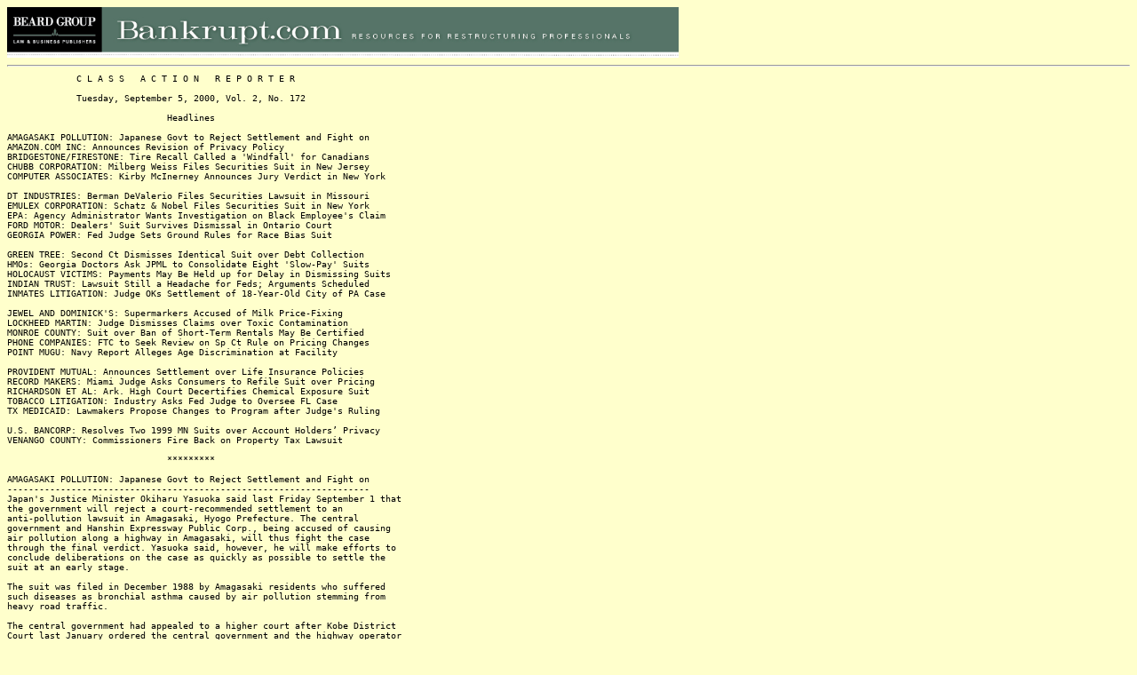

--- FILE ---
content_type: text/html
request_url: http://www.bankrupt.com/CAR_Public/000905.MBX
body_size: 97790
content:
<body bgcolor="#FFFFCC" link="#000080">
<img border="0" src="http://www.bankrupt.com/indexnavi.gif" usemap="#FPMap0" width="756" height="57">


<script src="http://www.google-analytics.com/urchin.js"
type="text/javascript">
</script>
<script type="text/javascript">
_uacct = "UA-1666142-10";
_udn="bankrupt.com";
urchinTracker();

</script>
<HR><title>000905.MBX</title><tt><font size="2">
&nbsp;&nbsp;&nbsp;&nbsp;&nbsp;&nbsp;&nbsp;&nbsp;&nbsp;&nbsp;&nbsp;&nbsp;&nbsp;C L A S S&nbsp;&nbsp;&nbsp;A C T I O N&nbsp;&nbsp;&nbsp;R E P O R T E R<br><br>&nbsp;&nbsp;&nbsp;&nbsp;&nbsp;&nbsp;&nbsp;&nbsp;&nbsp;&nbsp;&nbsp;&nbsp;&nbsp;Tuesday, September 5, 2000, Vol. 2, No. 172<br><br>&nbsp;&nbsp;&nbsp;&nbsp;&nbsp;&nbsp;&nbsp;&nbsp;&nbsp;&nbsp;&nbsp;&nbsp;&nbsp;&nbsp;&nbsp;&nbsp;&nbsp;&nbsp;&nbsp;&nbsp;&nbsp;&nbsp;&nbsp;&nbsp;&nbsp;&nbsp;&nbsp;&nbsp;&nbsp;&nbsp;Headlines<br><br>AMAGASAKI POLLUTION: Japanese Govt to Reject Settlement and Fight on<br>AMAZON.COM INC: Announces Revision of Privacy Policy<br>BRIDGESTONE/FIRESTONE: Tire Recall Called a 'Windfall' for Canadians<br>CHUBB CORPORATION: Milberg Weiss Files Securities Suit in New Jersey<br>COMPUTER ASSOCIATES: Kirby McInerney Announces Jury Verdict in New York<br><br>DT INDUSTRIES: Berman DeValerio Files Securities Lawsuit in Missouri<br>EMULEX CORPORATION: Schatz & Nobel Files Securities Suit in New York<br>EPA: Agency Administrator Wants Investigation on Black Employee's Claim<br>FORD MOTOR: Dealers' Suit Survives Dismissal in Ontario Court<br>GEORGIA POWER: Fed Judge Sets Ground Rules for Race Bias Suit<br><br>GREEN TREE: Second Ct Dismisses Identical Suit over Debt Collection<br>HMOs: Georgia Doctors Ask JPML to Consolidate Eight 'Slow-Pay' Suits<br>HOLOCAUST VICTIMS: Payments May Be Held up for Delay in Dismissing Suits<br>INDIAN TRUST: Lawsuit Still a Headache for Feds; Arguments Scheduled<br>INMATES LITIGATION: Judge OKs Settlement of 18-Year-Old City of PA Case<br><br>JEWEL AND DOMINICK'S: Supermarkers Accused of Milk Price-Fixing<br>LOCKHEED MARTIN: Judge Dismisses Claims over Toxic Contamination<br>MONROE COUNTY: Suit over Ban of Short-Term Rentals May Be Certified<br>PHONE COMPANIES: FTC to Seek Review on Sp Ct Rule on Pricing Changes<br>POINT MUGU: Navy Report Alleges Age Discrimination at Facility<br><br>PROVIDENT MUTUAL: Announces Settlement over Life Insurance Policies<br>RECORD MAKERS: Miami Judge Asks Consumers to Refile Suit over Pricing<br>RICHARDSON ET AL: Ark. High Court Decertifies Chemical Exposure Suit<br>TOBACCO LITIGATION: Industry Asks Fed Judge to Oversee FL Case<br>TX MEDICAID: Lawmakers Propose Changes to Program after Judge's Ruling<br><br>U.S. BANCORP: Resolves Two 1999 MN Suits over Account Holders� Privacy<br>VENANGO COUNTY: Commissioners Fire Back on Property Tax Lawsuit<br><br>&nbsp;&nbsp;&nbsp;&nbsp;&nbsp;&nbsp;&nbsp;&nbsp;&nbsp;&nbsp;&nbsp;&nbsp;&nbsp;&nbsp;&nbsp;&nbsp;&nbsp;&nbsp;&nbsp;&nbsp;&nbsp;&nbsp;&nbsp;&nbsp;&nbsp;&nbsp;&nbsp;&nbsp;&nbsp;&nbsp;*********<br><br>AMAGASAKI POLLUTION: Japanese Govt to Reject Settlement and Fight on<br>--------------------------------------------------------------------<br>Japan's Justice Minister Okiharu Yasuoka said last Friday September 1 that<br>the government will reject a court-recommended settlement to an<br>anti-pollution lawsuit in Amagasaki, Hyogo Prefecture. The central<br>government and Hanshin Expressway Public Corp., being accused of causing<br>air pollution along a highway in Amagasaki, will thus fight the case<br>through the final verdict. Yasuoka said, however, he will make efforts to<br>conclude deliberations on the case as quickly as possible to settle the<br>suit at an early stage.<br><br>The suit was filed in December 1988 by Amagasaki residents who suffered<br>such diseases as bronchial asthma caused by air pollution stemming from<br>heavy road traffic.<br><br>The central government had appealed to a higher court after Kobe District<br>Court last January ordered the central government and the highway operator<br>to make efforts to curb pollutants and to pay a total of 212 million yen to<br>the plaintiffs. Osaka High Court recommended both the plaintiffs and<br>defendants to strike an out-of-court settlement. (Jiji Press Ticker<br>Service, September 01, 2000)<br><br><br>AMAZON.COM INC: Announces Revision of Privacy Policy<br>----------------------------------------------------<br>Amazon.com Inc. said it revised its privacy policy and will be informing<br>its 23-million customers of the changes via e-mail. The new privacy policy<br>details what personal information Amazon.com gathers, why it collects it<br>and how it is used. Amazon.com faces several class-action lawsuits that<br>allege its Alexa software unit secretly intercepted personal data and<br>transmitted the information to Amazon.com and other parties. A spokesman<br>said the lawsuits weren't a factor. (St. Petersburg Times, September 01,<br>2000)<br><br><br>BRIDGESTONE/FIRESTONE: Tire Recall Called a 'Windfall' for Canadians<br>--------------------------------------------------------------------<br>Although the North American recall of millions of Firestone tires has<br>sparked industrywide shortages, congressional investigations and<br>class-action lawsuits in the United States, it appears Canadians are taking<br>the whole mess in stride.<br><br>In fact, Canadian consumers may be reaping a windfall because of the recall<br>of 6.5 million tires made by Bridgestone/Firestone Inc., despite reports<br>that some tire models can fall apart on the road and cause accidents under<br>certain conditions. "Actually, they love it," says Bill Minicuci, assistant<br>manager at a Firestone dealership in Toronto. "They're getting a new set of<br>tires and they're happy with the product as it was. I've had no one coming<br>into the store and yelling or screaming at all."<br><br>George Iny, president of the Automobile Protection Association, agrees few<br>complaints have surfaced in Canada since the recall was announced nearly<br>four weeks ago. "Our assessment of the situation in Canada is that this<br>recall is going to be a windfall for consumers here," Iny says. "People<br>with expensive tires are eligible for four new tires (and) the relative<br>risk appears to be quite low in Canada."<br><br>But the incident raises serious questions about how problems with the tires<br>were undetected for so long, particularly in the United States, where an<br>extensive monitoring system is in place, Iny says.<br><br>The U.S. federal agency responsible for highway safety has received more<br>than 1,400 complaints about the Firestone tires, including reports of 88<br>deaths and more than 250 injuries that were reportedly the result of<br>blowouts, tread separation and other tire defects.<br><br>The U.S. government warned consumers that 1.4 million Firestone tires the<br>manufacturer refused to recall could pose a safety risk and should be<br>replaced. The National Highway Traffic Safety Administration says it is<br>examining all 47 million Firestone ATX, ATX II and Wilderness AT tires, not<br>just the 6.5 million that Bridgestone/Firestone has voluntarily recalled.<br><br>In addition to being installed on new Ford and Mazda four-by-fours at the<br>factory, the three tire models were sold through Firestone stores as<br>replacement tires, and may have been installed on any truck using the<br>P235/75R15 size.<br><br>Transport Canada has had no reports of deaths, injuries or accidents linked<br>to the tires. The federal agency's telephone hotline has received only<br>about a dozen complaints and only three of them warrant further<br>investigation, spokesperson Russ Reiger said.<br><br>Nevertheless, Ford Motor Co. of Canada Ltd., which has 60,000 customers<br>affected, has authorized 30 other tire brands as replacements, including<br>Goodyear and Michelin, in addition to Firestone's supplies.<br><br>Firestone, for its part, will pay up to $150 per tire for owners to buy<br>other brands, the company said. Firestone was forced to make the drastic<br>move because of a worldwide shortage of the company's own tires that could<br>take months to resolve.<br><br>Bridgestone/Firestone Canada said customers must bring their proof of<br>purchase and the recall tires to a Firestone store or authorized dealer.<br>Customers can expect a cheque in four to six weeks after the claim is<br>verified and processed.<br><br>Canadian Tire Corp. announced it has made 40,000 tires of various makes<br>from its stocks available to its dealers across the country in the wake of<br>Firestone's offer to pay for replacements. (The Toronto Star, September 4,<br>2000)<br><br><br>CHUBB CORPORATION: Milberg Weiss Files Securities Suit in New Jersey<br>--------------------------------------------------------------------<br>Milberg Weiss (<a href="http://www.milberg.com/chubb/)" target=_new><font color="blue">http://www.milberg.com/chubb/)</font></a>announced that a class action <br>lawsuit was filed on August 31, 2000 in the United States District Court<br>for the District of New Jersey on behalf of purchasers of The Chubb<br>Corporation (NYSE:CB) common stock during the period between April 27, 1999<br>and October 15, 1999 (the "Class Period") including the former shareholders<br>of Executive Risk Inc. who exchanged their Executive Risk shares for Chubb<br>stock in the July 1999 merger.<br><br>This action seeks damages for violations of Sections 10(b), 14 and 20(a) of<br>the Securities Exchange Act of 1934 and Rule 10b-5 promulgated thereunder<br>and Sections 11 and 15 of the Securities Act of 1933. The defendants are<br>The Chubb Corporation, Executive Risk Inc., Dean R. O'Hare, Chairman and<br>Chief Executive Officer, Henry B. Schram, Chubb's Senior Vice President and<br>Chief Accounting Officer, David B. Kelso, Chubb's Executive Vice President<br>and Chief Financial Officer, Stephen J. Sills, President and CEO of<br>Executive Risk, Robert H. Kullas, Chairman of Executive Risk and Robert V.<br>Deutsch, Executive Vice President and Chief Financial Officer of Executive<br>Risk.<br><br>Chubb sells personal, standard commercial and specialty commercial<br>insurance and is one of the largest U.S. underwriters of directors' and<br>officers' liability insurance.<br><br>This action arises out of a scheme to make it appear that serious problems<br>and increasingly large losses in Chubb's standard commercial insurance<br>business, which had badly hurt Chubb's results in 97-98, were being<br>overcome by a combination of rate increases and non-renewal of unprofitable<br>standard commercial insurance business (the "rate increase/policy<br>non-renewal initiative"), which enabled Chubb to report<br>better-than-expected 1stQ 99 earnings per share ("EPS"), indicating Chubb's<br>business was turning around faster than expected and that Chubb would<br>therefore achieve stronger EPS growth in 99 and 00 than earlier forecast,<br>thus artificially inflating Chubb's stock to $76-3/8 per share in mid-99.<br>This enabled Chubb to successfully complete its extremely important<br>acquisition of Executive Risk, a highly profitable underwriter of<br>directors' and officers' liability insurance, in exchange for 1.235 shares<br>of Chubb stock for each share of Executive Risk stock, a total of 14.8<br>million shares plus 1.8 million shares reserved for Executive Risk's<br>executives' options, via a 6/17/99 Registration Statement and a 6/17/99<br>Merger Proxy and other false and misleading public statements.<br><br>The inflation of Chubb's stock price reduced the number of shares Chubb had<br>to issue to acquire Executive Risk, saving Chubb at least$300-$400 million,<br>while enabling the top three insiders of Executive Risk to receive millions<br>in special benefits and payments upon the sale of Executive Risk to Chubb.<br>However, just eight days after Chubb's acquisition of Executive Risk, Chubb<br>shocked the markets by revealing much worse-than-expected 2ndQ 99 EPS due<br>to increasing losses in its standard commercial insurance business, later<br>revealing that its "rate increase/policy non-renewal initiative," which<br>prior to the merger defendants had consistently represented was beneficial<br>and would continue to benefit Chubb's 99 EPS, would have no positive impact<br>on Chubb's results until mid-2000 at the earliest. Chubb's stock<br>immediately declined and continued to fall, to as low as $44 in mid-10/99,<br>as Chubb continued to report worsening results for its standard commercial<br>insurance business, which caused Chubb's 99 EPS to decline sharply from its<br>98 EPS.<br><br>Plaintiff alleges that defendants' materially false and misleading<br>statements, included, among others:<br><br>* That renewal rate increases were sticking.<br><br>* That Chubb was sending a strong message that its business was getting<br>&nbsp;&nbsp;&nbsp;better.<br><br>* That its CEO was totally confident that the rate increase/non-renewal<br>&nbsp;&nbsp;&nbsp;strategy was working.<br><br>* That Chubb's stock was undervalued and there was more good news ahead.<br><br>* That Chubb's standard commercial combined loss ratio (excluding<br>&nbsp;&nbsp;&nbsp;catastrophes) would improve in 1999 and 2000.<br><br>The Private Securities Litigation Reform Act of 1995 (the "PSLRA") sets<br>forth the following requirements, among others, for any person seeking to<br>serve as a representative:<br><br>Each plaintiff seeking to serve as a representative party on behalf of a<br>class shall provide a sworn certification, which shall be personally signed<br>by such plaintiff and filed with the complaint, that:<br><br>(1) states that the plaintiff has reviewed the complaint and authorized<br>&nbsp;&nbsp;&nbsp;&nbsp;&nbsp;its filing;<br><br>(2) states that the plaintiff did not purchase the security that is the<br>&nbsp;&nbsp;&nbsp;&nbsp;&nbsp;subject of the complaint at the direction of the plaintiff's \<br>&nbsp;&nbsp;&nbsp;&nbsp;&nbsp;counsel or in order to participate in any private action arising<br>&nbsp;&nbsp;&nbsp;&nbsp;&nbsp;under this chapter;<br><br>(3) states that the plaintiff is willing to serve as a representative<br>&nbsp;&nbsp;&nbsp;&nbsp;&nbsp;party on behalf of a class, including providing testimony at<br>&nbsp;&nbsp;&nbsp;&nbsp;&nbsp;deposition and trial, if necessary;<br><br>(4) sets forth all of the transactions of the plaintiff in the security<br>&nbsp;&nbsp;&nbsp;&nbsp;&nbsp;that is the subject of the complaint during the class period<br>&nbsp;&nbsp;&nbsp;&nbsp;&nbsp;specified in the complaint;<br><br>(5) identifies any other action under this chapter, filed during the 3-<br>&nbsp;&nbsp;&nbsp;&nbsp;&nbsp;year period preceding the date on which the certification is signed<br>&nbsp;&nbsp;&nbsp;&nbsp;&nbsp;by the plaintiff, in which the plaintiff has sought to serve as a<br>&nbsp;&nbsp;&nbsp;&nbsp;&nbsp;representative party on behalf of a class; and<br><br>(6) states that the plaintiff will not accept any payment for serving as<br>&nbsp;&nbsp;&nbsp;&nbsp;&nbsp;a representative party on behalf of a class beyond the plaintiff's<br>&nbsp;&nbsp;&nbsp;&nbsp;&nbsp;pro rata share of any recovery, except as ordered or approved by<br>&nbsp;&nbsp;&nbsp;&nbsp;&nbsp;the court in accordance with paragraph (4). 15 U.S.C. Section 78u-<br>&nbsp;&nbsp;&nbsp;&nbsp;&nbsp;4(a)(2)(A)(i)-(iv).<br><br>In addition, the PSLRA provides that the Court shall appoint as Lead<br>Plaintiff the member or members of the class that the Court determines to<br>be most capable of adequately representing the interests of class members.<br>In determining the "most adequate plaintiff," the PSLRA provides that the<br>Court shall adopt a rebuttable presumption that the most adequate plaintiff<br>is the person or group that has either filed a complaint or made a motion<br>for appointment as Lead Plaintiff, has the largest financial interest in<br>the relief sought by the class, and otherwise satisfies the requirements of<br>Rule 23 of the Federal Rules of Civil Procedure. 15 U.S.C. Section 78<br>u-4(a)(3)(iii). At the Lead Plaintiff selection stage, this latter<br>requirement involves a preliminary showing that the proposed Lead<br>Plaintiff's claims are typical of claims of the class members, and that the<br>Lead Plaintiff will be an adequate representative of the class. Any member<br>of the alleged class may seek to be appointed as Lead Plaintiff, even if<br>that person has not filed a complaint.<br><br>Contact: Milberg Weiss Bershad Hynes & Lerach LLP William Lerach,<br>800/449-4900 wsl@mwbhl.com<br><br><br>COMPUTER ASSOCIATES: Kirby McInerney Announces Jury Verdict in New York<br>-----------------------------------------------------------------------<br>The law firm of Kirby McInerney & Squire, LLP announced on August 1 that,<br>on August 31, 2000, a jury in the United States District Court for the<br>Eastern District of New York in Brooklyn rendered a verdict following trial<br>against Computer Associates International, Inc. (NYSE: CA).<br><br>The jury found Computer Associates liable for violation of the Williams Act<br>provisions of the Securities Exchange Act of 1934, 15 U.S.C. Section 78n,<br>and the SEC's implementing regulations, in connection with Computer<br>Associates' acquisition of On-Line Software, Inc. in 1991.<br><br>The jury found that Computer Associates violated the so-called "Best Price<br>Rule" by paying greater consideration per share for the holdings of one<br>On-Line shareholder than was paid to all others. The "Best Price Rule"<br>requires that all shareholders in a tender offer be offered the best price<br>offered to any of them.<br><br>Class counsel believes that the jury verdict translates into a judgment of<br>$6 million for the class, exclusive of interest.<br><br>The plaintiff class was represented by Roger W. Kirby and Joanne M. Cicala<br>of Kirby McInerney & Squire, LLP, a firm that specializes in complex<br>litigation, including securities class actions. The firm's efforts on<br>behalf of shareholders in securities litigation have resulted in recoveries<br>totaling hundreds of millions of dollars, and its achievements and quality<br>of service have been chronicled in published decisions.<br><br>Class counsel believes that this was the first jury verdict in favor of<br>plaintiffs in any class action brought under SEC rule 14d-10, and it is the<br>second time in approximately three years that Kirby McInerney & Squire has<br>obtained a favorable jury verdict in a trial of claims in a class action<br>under the Federal securities laws.<br><br>Contact: Kirby McInerney & Squire, LLP, New York Roger W. Kirby,<br>Esq./Andrea Bierstein, Esq., 212/371-6600 abierstein@kmslaw.com<br><br><br>DT INDUSTRIES: Berman DeValerio Files Securities Lawsuit in Missouri<br>--------------------------------------------------------------------<br>DT Industries, Inc. (Nasdaq: DTII) has been named as a defendant in a<br>shareholder class action lawsuit filed in the United States District Court<br>for the Western District of Missouri. The action, brought by Berman,<br>DeValerio & Pease, LLP, www.bermanesq.com, seek damages for violations of<br>the federal securities laws on behalf of all investors who purchased DTI<br>common stock between September 29, 1997 and August 23, 2000 (the "Class<br>Period").<br><br>The complaint alleges DTI and certain of its current and former officers<br>with violations of the Securities Exchange Act of 1934 and Rule 10b-5<br>promulgated thereunder. On August 23, 2000, DTI disclosed that its<br>independent auditors had requested additional time in order to continue its<br>investigation into overstatements of certain asset accounts at DTI's<br>wholly-owned subsidiary Kalish, Inc. The Company further advised that "the<br>discrepancies are likely to be material and could impact previously<br>reported earnings for the 1997, 1998 and 1999 fiscal years, and for the<br>fiscal quarters during those years and during fiscal year 2000." In<br>addition, the Company stated that it had placed the senior financial<br>officer of Kalish on administrative leave and had accepted the resignation<br>of the Senior Vice President of Finance and Administration of DTI. As a<br>result of these revelations, NASDAQ halted trading in DTI stock.<br><br>Contact: Alicia M. Duff, Esq. at (800) 516-9926 or bdplaw@bermanesq.com<br><br><br>EMULEX CORPORATION: Schatz & Nobel Files Securities Suit in New York<br>--------------------------------------------------------------------<br>A class action lawsuit has been filed in the United States District Court<br>for the Southern District of New York on behalf of all persons who sold<br>common stock or call options in Emulex Corporation (Nasdaq: EMLX) or<br>purchased put options in Emulex on August 25, 2000 between the opening of<br>the market at approximately 9:30 a.m. EST and 1:29 p.m. EST (before trading<br>of Emulex securities resumed following a halt of trading) (the "Class").<br>The Defendants in the class action lawsuit are Internet Wire, Inc. and<br>Bloomberg, L.P.<br><br>The class action complaint alleges that Internet Wire and Bloomberg<br>violated Section 10(b) of the Securities Exchange Act of 1934 by recklessly<br>disseminating materially false and misleading information concerning<br>Emulex. Specifically, the class action complaint alleges that at or about<br>9:30 a.m. EST on Friday, August 25, 2000, at the opening of the securities<br>markets, Internet Wire disseminated a bogus "press release" which purported<br>to originate from Emulex, and stated that Emulex's net income would be<br>revised downward, that the Securities and Exchange Commission was<br>conducting an investigation into Emulex's accounting practices, and that<br>Emulex's Chief Executive Officer had resigned. At approximately 10:13 a.m.<br>EST on Friday, August 25, 2000, Bloomberg News falsely reported the alleged<br>resignation of Emulex's CEO and the alleged SEC accounting investigation,<br>and at approximately 10:14 a.m. EST on Friday, August 25, 2000, Bloomberg<br>News falsely reported the alleged restatement of results. As a result of<br>Defendants' false statements, the price of Emulex stock dropped<br>precipitously, from an opening price of $110, to a low of $43 before<br>trading was halted. After it was determined that the "press release" and<br>the information disseminated by the Defendants were "bogus," trading in<br>Emulex securities resumed at 1:30 p.m. on August 25, 2000 with Emulex<br>trading at $120 per share, and the price of Emulex stock closed on August<br>25, 2000 at $105.75 per share.<br><br>Contact: Andrew M. Schatz, or Jeffrey S. Nobel, or Patrick Klingman, or<br>Robert W. Cassot, all of Schatz & Nobel, P.C., 800-797-5499,<br>sn06106@aol.com<br><br><br>EPA: Agency Administrator Wants Investigation on Black Employee's Claim<br>-----------------------------------------------------------------------<br>Environmental Protection Agency Administrator Carol M. Browner wants the<br>inspector general's office to investigate a black employee's claim that a<br>supervisor ordered her to clean a toilet for Browner during a 1993 agency<br>event.<br><br>The Washington Post reports that Anita Nickens -- an environmental<br>specialist leveled the charge at a rally held by dozens of EPA employees to<br>protest what they called rampant bias at the federal agency.<br><br>Browner said Nickens' charge is "so abhorrent and blatantly discriminatory<br>that I have asked for a full-scale investigation into this matter." She<br>said it is "even more disturbing that this may have been done in my name by<br>some supervisor, since I had no knowledge of the incident and obviously<br>would never condone such behavior."<br><br>The EPA was recently ordered to pay $600,000 to the plaintiff in a race and<br>sex discrimination case.<br><br>The protesters said they are planning to file a class action discrimination<br>lawsuit against the agency. (United Press International, September 4, 2000)<br><br><br><br>FORD MOTOR: Dealers' Suit Survives Dismissal in Ontario Court<br>-------------------------------------------------------------<br>The Ontario Court of Appeal has dismissed a motion by Ford Motor Co. of<br>Canada Ltd. that would have allowed the company to appeal a lower court<br>ruling allowing dealers class-action status. Ford dealers claim the auto<br>giant should be liable for damages because they could be hurt financially<br>by a company decision last fall to turn all Lincoln Mercury outlets into<br>Ford stores. A panel of three judges did not give reasons for the decision,<br>but they ordered Ford to pay the legal costs of the dealers.<br><br>Sonja Falkenberg, director of the Canadian Ford Dealers Association, said<br>the decision represents one of the first times that a group of franchisees<br>has been successful in taking such a case to trial. "Whether or not we are<br>successful at trial, the fact is, car dealers are now a force to be<br>reckoned with," Falkenberg said. "This is important because dealers are<br>behind the eight ball from the beginning of their relationship with the<br>manufacturer due to skewed franchise contracts that are written by, and<br>heavily weighted in favour of, the manufacturer."<br><br>Ford spokesperson Lauren More said the company, which has 565 dealers,<br>expects to win at trial. "We are confident the outcome will be favourable<br>to Ford," More said.<br><br>Oakville-based Ford of Canada turned 124 Lincoln Mercury dealers into Ford<br>or Ford Lincoln stores in an effort to promote brand awareness last fall.<br>Many Ford dealers nearby said the move would eventually reduce their<br>business.<br><br>Four Ford dealers had initiated legal action a few months earlier, arguing<br>the manufacturer would be breaching their franchise agreements since it<br>allowed new Ford outlets within 15 kilometres of existing stores without<br>market research justifying the move.<br><br>The dealers sought class-action status on behalf of all dealerships so they<br>could seek a declaration at trial that Ford breached its contract by "<br>rebranding" stores.<br><br>A favourable decision for dealers at trial would allow them to pursue<br>damages without needing to prove Ford's liability in each case.<br><br>A motions judge rejected the dealers' original request, but a divisional<br>court overturned the decision. That court said a test case involving a few<br>dealers would determine common issues if the parties would bind themselves<br>to a decision.<br><br>Ford countered that it shouldn't be bound by a decision that could apply to<br>other dealers later. Ford lawyers also argued there was no claim for<br>damages and no interest in litigation from dealers except the four<br>plaintiffs. Ford said a number of procedural steps need to be taken before<br>the case reaches trial.<br><br>Falkenberg said her group hopes to get a trial date for late next year or<br>early 2001. (The Toronto Star, September 1, 2000)<br><br><br>GEORGIA POWER: Fed Judge Sets Ground Rules for Race Bias Suit<br>-------------------------------------------------------------<br>The federal judge in the racial discrimination lawsuit against Georgia<br>Power Co. set ground rules for communications with employees who are<br>prospects to join a class action. Under an order issued by U.S. District<br>Judge Orinda D. Evans, lawyers for the seven employees who brought the suit<br>are free to discuss the case with other employees who initiate contact with<br>them.<br><br>At the same time, Georgia Power management can discuss the case with any<br>employee who initiates contact to provide assistance with the company's<br>defense. The company can also discuss the case with management employees<br>who have not sued the company if their responsibilities make them necessary<br>for the company's case.<br><br>Though the company was proscribed from contacting any prospective class<br>member for purposes of discouraging participation in the case, the company<br>retains the right to keep employees informed about the status of the case.<br><br>No limitations will be placed on either side's rights to speak with the<br>news media, so long as it does not use the press to solicit participation<br>or discourage participation in the lawsuit.<br><br>The lawsuit filed July 27 by three Georgia Power employees alleges the<br>utility and its parent, Southern Co., foster a "pattern of discriminating<br>against African-Americans" who work there and show "reckless indifference"<br>to a racially hostile workplace. The plaintiffs are seeking class-action<br>status to represent 2,100 African- American employees. Since then, four<br>more employees of Georgia Power and other Southern Co. subsidiaries have<br>joined the lawsuit. In addition, more than 300 African- American employees<br>have contacted attorneys for the employees who sued about the lawsuit, the<br>attorneys say.<br><br>The guidelines parallel those issued in a similar lawsuit filed against<br>Coca-Cola Co. in April 1999.<br><br>Federal court rules in the Northern District of Georgia generally prohibit<br>both sides from communicating with prospective class-action lawsuit members<br>without court approval. (The Atlanta Journal and Constitution, September 1,<br>2000)<br><br><br>GREEN TREE: Second Ct Dismisses Identical Suit over Debt Collection<br>-------------------------------------------------------------------<br>When similar suits seeking to certify an identical proposed class were<br>filed in separate courts on the issue of collecting discharged debt, the<br>second court dismissed the second action based on the "generally<br>recognized" doctrine of federal comity. (Peak v. Green Tree Fin. Servicing<br>Corp., et al., No. C 00-0953 SC (N.D. Cal. 7/7/00).)<br><br>In August 1999, Lavern Bigelow filed a class action complaint in the U.S.<br>District Court for the Eastern District of California containing 10 counts<br>for relief against Green Tree Financial Servicing Corp. and its parent,<br>Conseco Inc. Bigelow alleged violations of the U.S. Bankruptcy Code, the<br>Racketeer Influenced and Corrupt Organizations Act and the Fair Debt<br>Collection Practices Act.<br><br>In March 2000, James N. Peak filed a class action complaint in the U.S.<br>District Court for the Northern District of California containing eight<br>claims for relief against the same defendants. Similar to Bigelow, Peak<br>alleged violations of the U.S. Bankruptcy Code and the FDCPA. Bigelow's and<br>Peak's allegations defining their proposed classes were identical. Further,<br>both Bigelow and Peak declared themselves to be an adequate class<br>representative.<br><br>Based on Bigelow's earlier-filed action, Green Tree and Conseco moved the<br>court in Peak's suit for an order dismissing his claims or for the issuance<br>of a stay. The court dismissed the claims without prejudice.<br><br>&nbsp;&nbsp;&nbsp;&nbsp;&nbsp;&nbsp;&nbsp;&nbsp;&nbsp;&nbsp;&nbsp;&nbsp;&nbsp;&nbsp;&nbsp;&nbsp;&nbsp;&nbsp;&nbsp;&nbsp;&nbsp;&nbsp;&nbsp;&nbsp;&nbsp;&nbsp;&nbsp;&nbsp;&nbsp;Three factors<br><br>The court explained, "Under the generally recognized doctrine of federal<br>comity, a district court may decline jurisdiction over an issue that is<br>properly before another district court." Focusing on its own circuit, the<br>court stated, "In the Ninth Circuit, the 'first-to-file' rule embodies the<br>principles of federal comity." Under this rule, a District Court may<br>transfer, stay or dismiss an action when a similar complaint has been filed<br>in another district, the court said.<br><br>In determining whether to apply the "first-to-file" rule, the court stated<br>that it must look at three factors: "the chronology of the two actions, the<br>similarity of the parties, and the similarity of the issues." Concerning<br>the chronology of the two actions in question, the court noted that there<br>was no dispute that Bigelow's suit predated Peak's.<br><br>As for the similarity of the issues, the court asserted that there could be<br>no question that the issues presented in the two cases were similar. In<br>reference to this factor, the court specifically referenced the fact that<br>the cases need only involve similar issues, not identical issues. The court<br>then observed that the "alleged offending behavior" in both cases was the<br>defendants' alleged practice of "collecting and/or attempting to collect<br>discharged debt as a continuing personal liability." The court also<br>observed that the claims for relief in the two cases were nearly identical.<br><br>The court began its analysis of the final factor, similarity of the<br>parties, by noting that the named plaintiff in each action was different.<br>It also noted the defendants' argument that the "key party in interest" in<br>each case was the identical proposed class. Instead of asserting that the<br>actions were dissimilar, Peak requested that the court issue a ruling<br>stating that he was a proper member of Bigelow's proposed class. Peak<br>solicited the court for a transfer of the matter to the Eastern District.<br><br>However, because the issue of whether Peak was a member of Bigelow's<br>proposed class was not properly before it, the court declined to consider<br>such a ruling. The court dismissed Peak's action stating, "Though the named<br>plaintiffs are different, the issues presented in this case sufficiently<br>duplicate those presented to the Eastern District in Bigelow to justify<br>dismissing this case." The court stated in conclusion, "Allowing this case<br>to proceed would both impede judicial efficiency and run a significant risk<br>of conflicting judgments."<br><br>Judge Conti delivered the opinion of the court. (Consumer Financial<br>Services Law Report, August 21, 2000)<br><br><br>HMOs: Georgia Doctors Ask JPML to Consolidate Eight 'Slow-Pay' Suits<br>--------------------------------------------------------------------<br>The physician plaintiffs in eight federal class-action lawsuits alleging<br>that several large HMOs engage in a deliberate pattern of delaying or<br>refusing to pay valid medical claims have asked the Judicial Panel on<br>Multidistrict Litigation to transfer and consolidate the suits in the<br>Northern District of Alabama. In re Healthcare Provider Litigation, MDL No.<br>1364, motion filed (J.P.M.L., July 7, 2000).<br><br>The proliferation of these so-called "slow-pay" lawsuits means that the<br>nation's largest HMOs are now getting it from both sides, their subscribers<br>and their health care providers. Most of the same HMOs named as defendants<br>in these eight suits have also been named as defendants in more than a<br>dozen lawsuits brought by subscribers who allege that the HMOs have secret<br>deals with their health care providers to reward the providers for holding<br>down costs and that those deals improperly influence the doctors' decisions<br>about medical treatment.<br><br>&nbsp;&nbsp;&nbsp;&nbsp;&nbsp;&nbsp;&nbsp;&nbsp;&nbsp;&nbsp;&nbsp;&nbsp;&nbsp;&nbsp;&nbsp;&nbsp;&nbsp;&nbsp;&nbsp;&nbsp;&nbsp;&nbsp;&nbsp;&nbsp;The Provider Suits<br><br>The plaintiffs in the eight provider suits are doctors, medical practices<br>or medical associations. Four of the suits are pending in Georgia, two in<br>California and one each in Alabama and Kentucky. The suits name several<br>defendants including Aetna U.S. Healthcare, Blue Cross of California, Cigna<br>Corp., Humana Inc., PacifiCare Health Systems Inc., Prudential Life<br>Insurance Co. and United Healthcare Corp.<br><br>The complaints allege breach of contract and violation of the federal<br>Employee Retirement Income Security Act. The doctors seek to recover all<br>outstanding benefits claims that have not been paid in a timely manner in<br>accordance with an ERISA provision as well as an injunction requiring the<br>HMOs to pay future claims promptly as required by federal and state law.<br><br>The doctors allege that the HMOs delay payment of claims so that they can<br>collect interest on the premium money, which they are holding in<br>interest-bearing accounts, thus unjustly enriching themselves at the<br>expense of patients and providers.<br><br>Several states, including Georgia, have enacted prompt pay laws requiring<br>HMOs to either pay claims assigned by patients to their doctors within a<br>certain number of days or to notify the providers of its reasons for not<br>paying the claims. In the case of Georgia, the law requires the payment of<br>claims within 15 days.<br><br>Although half the suits were filed in Georgia, the plaintiffs asked that<br>the eight cases be consolidated in the Northern District of Alabama in<br>Birmingham, because it is a more central location for all of the cases than<br>a Georgia venue would be.<br><br>The motion to consolidate and transfer asserts that all of the cases are in<br>the early stages of litigation and that no discovery has been started in<br>any of them. Consolidation would avoid duplicative discovery as many of the<br>discovery issues are common to all of the cases. Those include:<br><br>&nbsp;&nbsp;-- whether the defendants have engaged in a pattern and practice of<br>&nbsp;&nbsp;&nbsp;&nbsp;&nbsp;&nbsp;delaying payments;<br><br>&nbsp;&nbsp;-- whether the conduct of the HMOs has violated their contracts with<br>&nbsp;&nbsp;&nbsp;&nbsp;&nbsp;&nbsp;providers;<br><br>&nbsp;&nbsp;-- whether the defendants have violated state "prompt pay" laws; and<br><br>&nbsp;&nbsp;-- whether the plaintiffs have been harmed by the defendants'<br>&nbsp;&nbsp;&nbsp;&nbsp;&nbsp;&nbsp;practices.<br><br>Apparently fearing their suits might be lumped in with the suits brought by<br>HMO patients, the plaintiffs were careful to distinguish between their<br>suits and the class action suits brought by the HMO subscribers that have<br>been consolidated in the Southern District of Florida before U.S. District<br>Judge Frederico A. Moreno ( In re Humana Inc. Managed Care Litigation, MDL<br>No. 1334 S.D. Fla. ).<br><br>The subscriber suits allege that patients have been physically injured<br>because they have been denied adequate medical care as a result of the<br>secret physician incentive plans and other HMO practices, while the<br>provider suits involve claims that health care providers are suffering<br>financial damages because of the HMOs' refusal to pay claims at all, or in<br>a timely manner, the plaintiffs explained. Since the two kinds of suits are<br>distinctly different, judicial economy and the convenience of the parties<br>would not be served by consolidating them, the plaintiffs said.<br><br>The motion was filed by Dianne Nast and Brian D. Long of Roda & Nast in<br>Lancaster, Pa., and Kenneth S. Canfield and Ralph I. Knowles of Doffmeyre,<br>Shields, Canfield & Devine in Atlanta. (Managed Care Litigation Reporter,<br>August 14, 2000)<br><br><br>HOLOCAUST VICTIMS: Payments May Be Held up for Delay in Dismissing Suits<br>------------------------------------------------------------------------<br>Payments to the long-neglected victims of Nazi-era labor policies could be<br>postponed until next year because of delays in dismissing class-action<br>lawsuits in the United States, an official said. ''The plan to start<br>payments by the end of this year is very, very threatened,'' said Wolfgang<br>Gibowski, the spokesman for a fund set up by German government and industry<br>to pay people forced into slave labor under the Nazi regime.<br><br>German companies launched the fund last year under pressure from the<br>class-action suits and have insisted the suits be dismissed as part of the<br>deal setting up the fund. Lawmakers also want the remaining cases dismissed<br>before they will vote to transfer the government's share to the fund, said<br>Dieter Kastrup, Germany's ambassador to the United Nations and chairman of<br>a 27-member foundation board set up to administer the fund.<br><br>The $4.6 billion fund is being split 50-50 by the German government and<br>industry. It is to be paid to more than 1 million victims mostly non-Jews<br>from Eastern Europe of the Nazis' campaign to keep their factories running<br>as they waged war on Europe.<br><br>There are 55 remaining court cases in the United States concerning Nazi<br>labor. They have been consolidated in the hands of three judges. Gibowski<br>said that for payments to begin by the end of the year, the cases would<br>have to be dismissed by mid-October. But members of the foundation board<br>were told that the dismissals will likely take until the end of November.<br>Another hurdle has been the companies' inability to collect their half of<br>the fund: Contributions have been stuck at about $1.5 billion for weeks.<br>Still, Kastrup emphasized that payments to survivors would begin even<br>before industry comes up with its complete share.&nbsp;&nbsp;(AP Online, September 1,<br>2000)<br><br><br>INDIAN TRUST: Lawsuit Still a Headache for Feds; Arguments Scheduled<br>--------------------------------------------------------------------<br>A multibillion-dollar lawsuit over mismanagement of American Indian trust<br>accounts continues to be a headache for the federal government more than a<br>year and a half after a judge held two Cabinet secretaries in contempt of<br>court.<br><br>Since the February 1999 contempt ruling, Interior and Treasury department<br>officials have admitted they improperly destroyed thousands of records of<br>the $ 500 million account system. U.S. District Judge Royce Lamberth<br>temporarily halted the cross-country move of a Bureau of Indian Affairs<br>computer center, scolding the Interior Department for poor security<br>safeguards. And a court-appointed investigator - whose bills the government<br>is paying to the tune of about $14,000 a month - said government lawyers<br>should be sanctioned for making frivolous legal arguments.<br><br>With arguments in a crucial government appeal scheduled for Tuesday<br>September 5, lawyers for the Indians asked Lamberth for another contempt<br>citation against officials including Interior Secretary Bruce Babbitt and<br>Assistant Interior Secretary Kevin Gover. Lamberth's earlier contempt<br>ruling cited Babbitt, Gover and then-Treasury Secretary Robert Rubin for<br>improperly withholding and destroying records.<br><br>The Indians' lawyers claim Interior officials retaliated against Mona<br>Infield, a BIA computer center supervisor who signed an affidavit objecting<br>to the center's move to suburban Washington. Beginning just after Lamberth<br>halted the move, Infield said, her supervisors rescinded a job offer that<br>would have kept her in Albuquerque, N.M., posted armed guards at her<br>workplace and eventually told her to stay at home in an assignment with a<br>paycheck but no duties.<br><br>"It's repugnant for a secretary and assistant secretary to engage in this<br>kind of conduct, where they punish an Indian employee for doing her job,"<br>said Dennis Gingold, a lawyer for the Indians. "The department did not<br>retaliate against Mona Infield," Interior Department spokeswoman Stephanie<br>Hanna said. Hanna said Infield rejected a chance to move with the computer<br>center or take another job in Albuquerque.<br><br>The retaliation charge is the latest in a legal exchange that has become<br>increasingly bitter and personal since the contempt ruling. Gingold has<br>referred to government lawyers as "dumb and dumber" and Gover called the<br>plaintiffs "potentially a very dangerous and destructive force."<br><br>Elouise Cobell, the Blackfeet Indian who is the lead plaintiff in the case,<br>said on a radio talk show she would like to see tougher personal sanctions<br>against Gover and other Interior officials. The government paid more than<br>$600,000 in contempt penalties. "In the outside world, if you screw up with<br>people's money, you end up in jail," said Cobell, chairwoman of the<br>Blackfeet National Bank in Browning, Mont. "That's the problem here, that<br>the Department of the Interior has never had to pay for what they've done<br>to screw up people's lives on Indian reservations."<br><br>"If federal officials could end up in jail, not for criminal conduct, but<br>for the failures of their agencies, then you're never going to get people<br>to work for the government," responded Gover, the head of the BIA and also<br>a guest on National Public Radio's Diane Rehm Show. "When you make it<br>personal, Elouise, you make it all the more difficult for us to recruit the<br>kind of people that are going to make it possible to fix the system. I<br>think that's why you do it. I think that you turn it personal in order to<br>make the job more difficult, because you and your lawyers have staked your<br>reputations on the proposition that Interior cannot fix it."<br><br>The trust accounts stem from an 1887 federal law aimed at dividing<br>reservations into smaller plots for individual Indians. The federal<br>government holds that land in trust for the Indians and their heirs -<br>meaning it cannot be taxed or sold and the government must approve any<br>leases.<br><br>Many of the tracts are leased for uses such as grazing, logging, mining or<br>oil drilling. Proceeds from those leases are supposed to be deposited in<br>government accounts and then paid to the Indian land holders. There are<br>currently more than 300,000 accounts.<br><br>Since the beginning, however, those accounts have been mismanaged in almost<br>every way imaginable. Records for many accounts were never kept, while<br>documentation for others was lost, destroyed or filed so haphazardly it is<br>nearly impossible to find. Some of the money was stolen or used for other<br>federal government purposes. Some lease proceeds never were collected.<br>Thousands of the accounts have money in them but no names attached.<br><br>Congress passed a law in 1994 ordering the Interior Department to fix the<br>problems with the accounts. Cobell and other account holders sued in 1996,<br>seeking court oversight of the reform process and a full accounting of all<br>the money that should be in the accounts - which Gingold says is likely to<br>be more than $10 billion.<br><br>In a December ruling, Lamberth called the mismanagement "government<br>irresponsibility in its purest form." He said he would keep oversight of<br>trust account reforms and ordered the government to report its progress<br>every three months.<br><br>A three-judge federal appeals panel will hear arguments in a government<br>appeal which claims Lamberth does not have the authority to oversee the<br>reforms. The Justice Department lawyers representing the government also<br>argue that Lamberth cannot require a full accounting of how much money<br>should be in each ledger.<br><br>Gingold said the government's arguments boil down to a claim that the<br>government is not fully accountable for the Indians' money. "It's<br>aggravating for every trust beneficiary for the secretary (Babbitt) to<br>claim he has no trust responsibility to them, that if he steals the money<br>or if he loses the money he's not responsible," Gingold said.<br><br>Gover said that because so many records are missing, any attempt at a full<br>accounting would be guesswork. "Any accounts that predated 1994, we cannot<br>provide an accounting that anyone would find persuasive," Gover said. But<br>Gover also indicated he disagreed with the Justice Department decision to<br>file an appeal. "I would be concerned if the judge lost oversight," Gover<br>said. "The pressure of a judge helps us get things done. It helps us get<br>money from Congress." (The Associated Press State & Local Wire, September<br>4, 2000)<br><br><br>INMATES LITIGATION: Judge OKs Settlement of 18-Year-Old City of PA Case<br>-----------------------------------------------------------------------<br>Seior U.S. District Judge Norma L. Shapiro has officially closed the books<br>on Harris v. City of Philadelphia, the long-running prison-overcrowding<br>lawsuit that has been on her docket since 1982, by approving a final class<br>action settlement of the case that will send future disputes to an<br>arbitrator, at least for the next two years.<br><br>The decision means that Shapiro now will never rule on a pending contempt<br>motion against the city that could have resulted in millions of dollars in<br>fines.<br><br>But Shapiro made it clear in her 34-page opinion that she was ending the<br>case only because the city now has the power to end it unilaterally by<br>invoking the provision in the Prison Litigation Reform Act that allows<br>defendants to simply call for an immediate termination of any pending<br>consent decree. Shapiro also used the opinion as a chance to dole out<br>compliments to several key players in the case for their hard work over the<br>years, including plaintiffs' lead attorney David Richman of Pepper<br>Hamilton; the city's current lead lawyer, David J. Wolfsohn of Hangley<br>Aronchick Segal & Pudlin; and the former court-appointed full-time special<br>master in the case, William G. Babcock. Babcock has recently been appointed<br>to the prison system's Board of Trustees. In a footnote, Shapiro commented<br>that Babcock "is an exceptionally gifted attorney whose judgment and skills<br>will serve the PPS well." Also praised was Philadelphia Deputy Managing<br>Director Dianne Granlund, who has been responsible for controlling the<br>prison population by deciding which prisoners to release since Shapiro<br>returned control of those decisions to the city in 1995." The efforts of<br>Ms. Granlund to control the prison population by encouraging the<br>enforcement of bail guidelines and managing bedspace at PPS have been<br>outstanding," Shapiro wrote.<br><br>But Shapiro also used the opinion to take a few parting shots at District<br>Attorney Lynne Abraham, a long-time critic of Shapiro's handling of the<br>case, by flatly rejecting some of Abraham's concerns about the settlement.<br>In a letter to the City Solicitor that was also sent to the court, Abraham<br>said she does not object to the settlement agreement but encourages the<br>city to build additional prisons if it does not have sufficient bedspace to<br>accommodate its current and anticipated prison population. But Shapiro said<br>"It is ironic that the District Attorney led the efforts to enact the PLRA,<br>legislation denying a federal court the power to order an increase in<br>prison capacity. Had the District Attorney worked with the city and indeed,<br>the court, to encourage the building of additional prison facilities such<br>as a replacement for the House of Correction, it might have become a<br>reality under court supervision."<br><br>Abraham also said in the letter that she believes it "unwise for the city<br>to agree that any penalty monies paid to the plaintiffs shall be<br>distributed at the discretion of plaintiffs' counsel, to an organization or<br>institution engaged in work that is beneficial to the inmates of the PPS or<br>to ex-inmates of the PPS." But Shapiro said it was clear that city's<br>lawyers "had confidence in the ability of plaintiffs' counsel to<br>disseminate any funds to appropriate institutions." She then rebuked<br>Abraham for suggesting otherwise. "It is an affront to his integrity to<br>insinuate that he may not be trusted to choose the beneficiaries of funds<br>available for his clients. The court has observed, both in and out of<br>court, the demeanor and behavior of plaintiffs' counsel, David Richman,<br>Esquire, a partner in Pepper Hamilton LLP, in this action for almost two<br>decades. The court is confident that Mr. Richman will choose appropriate<br>beneficiaries, should penalty funds become available by the terms of the<br>agreement," Shapiro wrote.<br><br>Turning to the main task before her whether to approve the settlement and<br>end the case Shapiro was somewhat wistful in concluding that the settlement<br>was a fair one. "It is with some concern that the court will approve this<br>settlement. After 18 years, the population of the Philadelphia Prison<br>System has nearly doubled. Although new facilities have been, and are being<br>built, they are immediately filled beyond capacity," Shapiro wrote.<br><br>The Curran Fromhold Correctional Facility, or CFCF, was completed in 1995,<br>but inmates there are now being housed in rooms without plumbing that were<br>originally intended to be offices or multi-purpose rooms, she noted.And the<br>city's 10-year plan, proposed in 1994, contemplated closing the House of<br>Correction, which is almost 100 years old and was deemed unworthy of<br>repair. But now, six years later, Shapiro said, the city has agreed to make<br>extensive repairs "simply to keep the facility operable for another few<br>years." "Why then is this a fair settlement?" Shapiro asked." The answer<br>lies in the PLRA," she wrote, a law that has dramatically changed the<br>ground rules in litigation over prison conditions. In the PLRA, which was<br>passed in 1996, Shapiro said, Congress "decreed that a federal court should<br>not enforce legitimate consent decrees entered voluntarily by states and<br>municipalities unless it found unconstitutional conditions." That<br>limitation, she said, makes the two consent decrees in Harris "possibly<br>unenforceable if challenged."<br><br>In the 18 years that she has had the case, Shapiro said, the conditions in<br>the Philadelphia prison system "have improved in some respects under court<br>supervision." As a result, she said, if the city invoked the PLRA provision<br>to terminate the consent decrees, the court would have just 90 days to<br>decide whether the current conditions are unconstitutional, and "it is not<br>at all certain that the plaintiffs would prevail in such a presentation."<br>At the time the lawsuit was filed, Shapiro said, "there is no doubt" that<br>the conditions in the Philadelphia prison system were unconstitutional."<br>But the improvements over the ensuing years make the result of a present<br>challenge unclear. The only thing clear is the time, expense and<br>uncertainty of the litigation," Shapiro wrote. Without directly criticizing<br>the PLRA, Shapiro strongly suggested that the law gave the city the power<br>to defy court orders by offering a simple way out if it were ever held in<br>contempt. "It is possible that the city could violate some provisions of<br>the decrees with impunity. Should the court find the city in contempt for<br>violating one or more provisions of the consent decrees, the city would<br>probably move to vacate the decree under the PLRA," she wrote. If the city<br>were to file such a motion, she said, "neither monitoring nor funding for<br>the House of Correction improvements might be made available.<br><br>"This proposed settlement, she said, "while less than what the city had<br>originally promised in its 1986 and 1991 consent decrees, does benefit the<br>plaintiff class." The settlement agreement provides for continued<br>monitoring of conditions by consultants to be hired by the city and<br>requires that the city fund some House of Correction maintenance. The<br>consultants will report to the City Solicitor and to the prison board of<br>trustees.Shapiro said the city benefits from the settlement as well because<br>"it is released from federal court jurisdiction without the burden of<br>further litigation and financial penalties for contempt." She therefore<br>concluded that the proposed settlement "is fair, reasonable and in the best<br>interests of the inmate class." In a wistful coda to the opinion, Shapiro<br>wrote: "Eighteen years is generally the age at which a child is declared<br>emancipated. Therefore ... the court approves the settlement of the parties<br>dated June 28, 2000 and declares the city emancipated from federal court<br>supervision of the PPS." (The Legal Intelligencer, September 5, 2000)<br><br><br>JEWEL AND DOMINICK'S: Supermarkers Accused of Milk Price-Fixing<br>---------------------------------------------------------------<br>Jewel and Dominick's supermarkets were accused of conspiring to hike the<br>price of milk $1 a gallon higher than the rest of the country.<br><br>It was bad enough that milk prices mysteriously soared to $3.69 a gallon<br>even while wholesale prices nationwide were dropping. But worse,<br>economics-impaired City Hall decided to get involved. Instead of trusting<br>the invisible hand to correct this minor market muddle (not to mention the<br>courts, where a class-action suit alleging milk price gouging was filed),<br>Mayor Richard Daley saw fit to thrust his own clumsy paw into the matter.<br><br>He commissioned the Food Police. Under code name "Operation Food Basket,"<br>the city Department of Consumer Services will send in teams of inspectors<br>to conduct weekly grocery checks, prowling for suspicious price<br>fluctuations in such staples of good nutrition as milk, Kraft macaroni &<br>cheese and Frosted Flakes. Armed with electronic price-scanning devices,<br>the inspector team will make unannounced weekly visits to supermarkets and<br>convenience stores. "We've got a rogue bag of pricey Doritos on Aisle 12.<br>Call for backup!"<br><br>The Daley team has workers available to take on this silly venture? No<br>wonder they're staring at a $115 million deficit for next year.<br><br>The thinking behind this peculiar free-market theory seems to go like this:<br>If consumers are supplied with weekly price-checks of about two dozen food<br>items, shoppers will be able to demand lower prices. And if they don't get<br>them, the inspectors will haul everybody downtown to find out why.<br><br>The irony is that this action comes only weeks after the state's<br>ill-considered move in June to suspend the sales tax on motor fuels. That<br>is when gas prices suddenly--and very temporarily--spiked, prompting<br>legislators to suspend the 5 percent tax for six months, costing the state<br>tens of millions.<br><br>So for the benefit of City Hall, here is a short refresher on how supply<br>and demand actually works.<br><br>&nbsp;&nbsp;&nbsp;&nbsp;Shopper A has an epiphany. Hey, milk prices are more expensive here<br>than at my hyper-expensive gas station convenience store. That stinks.<br><br>&nbsp;&nbsp;&nbsp;Shopper A then mentions his beef to Shopper B who has had the exact same<br>epiphany.<br><br>&nbsp;&nbsp;&nbsp;Pretty soon, everybody's talking milk. Milk news hits the 6 p.m.<br>newscasts, suggesting conspiracy.<br><br>&nbsp;&nbsp;&nbsp;Outrage spreads across the land.<br><br>&nbsp;&nbsp;&nbsp;Within days, everybody's heading to the hyper-expensive gas station<br>convenience store for their milk because it's cheaper. Or worse--they're<br>buying juice.<br><br>&nbsp;&nbsp;&nbsp;The milk bandits, faced with entire supermarket dairy cases of unsold<br>product rapidly approaching expiration, lower their prices. Crisis over.<br>(Chicago Tribune, September 1, 2000)<br><br><br>LOCKHEED MARTIN: Judge Dismisses Claims over Toxic Contamination<br>----------------------------------------------------------------<br>A judge dismissed the claims of more than 200 residents who had alleged<br>that toxic contamination from Lockheed Martin's Burbank operations made<br>them ill and caused their property values to decrease. Los Angeles County<br>Superior Court Judge Carl J. West further reduced the number of plaintiffs<br>in a once-massive lawsuit which claims the aerospace giant caused cancer<br>and other illnesses among Burbank residents by releasing toxic chemicals<br>into the soil and ground water over decades of defense manufacturing.<br><br>Now, there are fewer than 200 plaintiffs left in the state lawsuit that<br>once included 2,400 residents, said Thomas G. Foley, an attorney for the<br>residents. Most of the 236 plaintiffs were dismissed because they failed to<br>provide their lawyers information needed to support their legal claims,<br>West said.<br><br>In addition to those plaintiffs, hundreds more have voluntarily withdrawn<br>their claims against Lockheed, some under a provision of state law that<br>allows them to back out without any legal consequences. Lockheed had warned<br>plaintiffs that they could be held liable for the defense contractor's<br>legal costs, if Lockheed won at trial.<br><br>Earlier this year, West threw out a test case involving 140 plaintiffs,<br>saying they did not provide either scientific or medical evidence to show<br>their illnesses were caused by toxic emissions from Lockheed's Burbank<br>facilities. The plaintiffs in the test case are appealing that decision.<br><br>The lawsuit was filed in 1996, after published reports that Lockheed paid $<br>60 million to more than 1,200 Burbank residents in a confidential<br>settlement of similar claims. Although Lockheed paid those residents,<br>company officials have vowed to fight all further suits. "They have had<br>four years now to try to prove their claims and they have been unable to do<br>it," said Gail E. Rymer, a Lockheed spokeswoman. "So it's time to close the<br>books." (Los Angeles Times, September 2, 2000)<br><br><br>MONROE COUNTY: Suit over Ban of Short-Term Rentals May Be Certified<br>-------------------------------------------------------------------<br>A $ 100 million lawsuit against Monroe County on behalf of 4,000 property<br>owners will likely receive class certification.<br><br>Chief U.S. Magistrate Judge Linnea Johnson recommended class certification<br>for the case, which was brought by three Keys homeowners against the county<br>in federal court in May. They alleged that a new county ban on renting<br>houses to tourists for less than a month is unconstitutional. Although its<br>up to James C. Paine, a U.S. district judge on senior status, to make a<br>final ruling on the matter, both sides predict the class certification<br>recommendation will stand.<br><br>Historically, judges tend to follow the recommendation of the magistrate<br>judge, said James Hicks of West Palm Beach, attorney for the plaintiffs.<br>That means this is on its way to being the largest class-action case in<br>Monroe County history.<br><br>Karen Cabanas, lawyer for Monroe County, characterized the magistrate<br>judges ruling as more of a procedural ruling that anything. It doesnt have<br>any impact on the merits of the case. Cabanas said she wasnt surprised by<br>the ruling. The case met all the criteria for a class action. Im sure it<br>will be certified.<br><br>The Monroe County Commission enacted the short-term vacation rental ban in<br>1997 following years of complaints from Keys residents who were fed up with<br>living next door to what had become mini-hotels. The law applies to most<br>houses in unincorporated residential neighborhoods in Monroe.<br><br>Other property owners had sued the county in state court and lost. But that<br>suit challenged the constitutionality of the law. The federal lawsuit takes<br>a different, unusual tack. The case doesnt seek to rescind the law, at<br>least not outright. Rather, it accuses the county of unjust taking of<br>property and seeks to force Monroe County to pay the property owners for<br>their lost rental income about $ 20 million a year. If victorious, the suit<br>would result in the county taking the law off the books, Hicks predicts.<br><br>The county would not be eager to pay every year, said Hicks. Its not that<br>were trying to bankrupt Monroe County. But on the other hand, this law is<br>causing dire financial straits for our clients. In fact, the main plaintiff<br>in the case, Elizabeth Neumont of Pittsburgh, has been forced to sell her<br>property in the Keys since the lawsuit because she could not afford to<br>maintain it, he said.<br><br>The lawsuit also alleges that the county started enforcing the ordinance<br>before it became final, therefore is seeking about $ 50 million in lost<br>income between December 1998 -- when the county began enforcement -- and<br>March 2000.<br><br>The plaintiffs hope for a speedy ruling on the matter of premature<br>enforcement. That can be decided purely on the facts, said Hicks. All the<br>judge has to do is look up the state statute. (Broward Daily Business<br>Review, August 31, 2000)<br><br><br>PHONE COMPANIES: FTC to Seek Review on Sp Ct Rule on Pricing Changes<br>--------------------------------------------------------------------<br>WorldCom, AT&T, Sprint and federal regulators asked the 8th U.S. Circuit<br>Court of Appeals to delay a decision that overturned rules used to<br>calculate prices regional phone companies charge rivals to access their<br>networks. The Federal Communications Commission said it plans to ask the<br>Supreme Court to review last month's decision, which the agency said would<br>mean states and companies would have to revise complicated pricing<br>structures. (The Washington Post, September 1, 2000)<br><br><br>POINT MUGU: Navy Report Alleges Age Discrimination at Facility<br>--------------------------------------------------------------<br>Managers at Point Mugu have engaged in a pattern of discrimination against<br>older workers, and may have improperly laid off as many as 300 civilian<br>employees, according to an internal Navy report that questions the base's<br>policy for evaluating some employees.<br><br>Rear Adm. Bert Johnston, who heads the Naval Air Warfare Center Weapons<br>Division, said the base will name an independent investigator to look into<br>the charges in the report, which was written in April after more than a<br>year of study. "The bottom line is that there were some concerns<br>identified, and we're taking the appropriate action on them," he said.<br>"We're going to look over our shoulder."<br><br>The often scathing report by the Naval Air System Command's inspector<br>general's office in Washington argues that a 20-year system of awarding<br>bonuses and raises, called the Demo Project, puts older workers at a<br>disadvantage when the Navy dismisses employees.<br><br>The report's author, Harry Carter, an investigator in the inspector<br>general's office, further concluded that high-ranking officers at the Naval<br>Air Systems Command attempted to quash the report, questioned his authority<br>to handle the investigation and accused him of asking biased questions when<br>he conducted interviews with managers and workers at Point Mugu and China<br>Lake naval bases.<br><br>Carter wrote that before the Navy began its 1999 civilian staff cuts, he<br>warned civilian managers at Naval Air Systems Command that they should wait<br>until the issue had been studied further.<br><br>But his warning was ignored. According to an internal memo from the Naval<br>Air System Command's legal office, lawyers suggested that worker complaints<br>could be ignored, reasoning that the prospect of the workers filing a<br>class-action lawsuit was unlikely because the process would be onerous,<br>expensive, and time-consuming for the parties." Navy brass say they believe<br>the process is fair and respected among most workers and managers, but<br>Carter's report contends that there is a flaw in the system that leads<br>managers to feel they must under-rate some workers in their evaluations.<br><br>&nbsp;&nbsp;&nbsp;&nbsp;&nbsp;&nbsp;&nbsp;&nbsp;&nbsp;&nbsp;&nbsp;&nbsp;&nbsp;&nbsp;&nbsp;&nbsp;Older Employees Get Lower Ratings<br><br>He questioned the Weapons Division's commitment to seeking out the details<br>in his findings. "I can support everything in my report. There's no<br>question about that," Carter said from his office in suburban Maryland. "My<br>position is I want to see how this new investigation is going to be<br>conducted."<br><br>The Demo Project, approved by Congress in 1979 and practiced at only a<br>handful of bases and in another version at the FBI and CIA, was created to<br>give managers more flexibility and to reward employees who do outstanding<br>work, said Ed Rockdale, the acting personnel officer for the Weapons<br>Division. But managers and workers interviewed by the inspector general's<br>office say that because money is limited, many managers choose to give<br>lower ratings to older workers because they have typically reached a pay<br>ceiling, and could not receive the money.<br><br>Some employees believe managers acted to purposely push older workers out.<br>"They've been giving only average performance ratings to older workers,"<br>said John Jay, 56, an engineer who was laid off in November. "They did it<br>deliberately. They knew what they were doing. . . . All of the older<br>employees were up against these ceilings, and very few are given<br>outstanding ratings, and couldn't jump over the barriers."<br><br>When the Navy began a series of cuts last year as part of the Pentagon's<br>ongoing belt-tightening, those who received lower ratings were the first to<br>go--a process that, because of the Demo Project, critics contend adversely<br>affected older workers, minorities and women. "There's a design flaw in the<br>system," said Jack Futoran, a lawyer who has filed a lawsuit on Jay's<br>behalf. "Older employees are topped out. You can't reward them."<br><br>Navy officials argue that there are opportunities for employees to contest<br>their evaluations, and that managers can ask for additional funding if<br>"there is good cause to exceed it." They also say that workers who receive<br>more money--typically the most experienced ones--deserve tougher<br>evaluations. "The standard for someone who's highly paid will naturally be<br>higher than for someone who is paid less," Rockdale said.<br><br>The budget for salaries hasn't changed, Rockdale said, and was based on a<br>previous amount used before the Demo Project's creation. The program has<br>been overseen by the Navy's Office of Personnel Management for years, and<br>that office never chose to end the project, even after a series of critical<br>employee surveys and analyses.<br><br>&nbsp;&nbsp;&nbsp;&nbsp;&nbsp;&nbsp;&nbsp;&nbsp;&nbsp;&nbsp;&nbsp;&nbsp;&nbsp;&nbsp;&nbsp;&nbsp;Attorney Questions Legality of System<br><br>Carter's report, culled from a series of focus-group interviews at Point<br>Mugu and China Lake, states that many managers feel their hands are tied<br>because of the limited funding and it scolds top brass for taking the<br>position "that everything is fine because we have instruction that properly<br>describes how supervisors are supposed to rate their employees." "I cannot<br>think of another investigation that I've ever been involved in where<br>employees stated they were being mistreated . . . and the supervisory<br>officials supported their allegations, but no corrective actions were<br>deemed appropriate," he wrote in the 16-page April report. "The people who<br>work for the Navy are not evil people," Futoran said. "They feel as if<br>hiding this information is in the national interest, like hiding the plans<br>for the Normandy invasion. They are flat out wrong."<br><br>Futoran also questioned the legality of the Demo Project at Point Mugu,<br>where it spread from China Lake. Congress approved the program at China<br>Lake in 1979, but never specifically mentioned the Ventura County base.<br>Futoran said that because there were no open meetings, and workers never<br>had the chance to voice an opinion on how they were rewarded, the project<br>may be invalid there.<br><br>Navy officials said they were not prepared to respond to that allegation.<br>Futoran said the effect on the Navy is potentially large. His client, Jay,<br>who has not yet found work, could be later joined in his lawsuit by others<br>who feel they were wronged. "We think that the big damages are going to be<br>all of the people who still work there," Futoran said. "If the Navy has to<br>go back and say 'Let's give people the ratings they would have had,' those<br>people stand to have millions of dollars."<br><br>Since the Navy's recent cutbacks, many employees who were either laid off<br>or transferred to undesirable jobs have been very vocal about the Navy's<br>actions, writing letters to Congress, contacting the news media and filing<br>grievances and lawsuits.<br><br>Futoran and Jay said they don't disagree with the process in its entirety,<br>and understand the reasons for merit pay. Jay believes, however, that<br>managers clearly used the process as an excuse to discriminate against<br>older workers and those who had filed complaints with the U.S. Equal<br>Employment Opportunity Commission. "Any kind of complaint and you're on the<br>hit list," Jay said.<br><br>&nbsp;&nbsp;&nbsp;&nbsp;&nbsp;&nbsp;&nbsp;&nbsp;&nbsp;&nbsp;&nbsp;&nbsp;&nbsp;&nbsp;&nbsp;&nbsp;&nbsp;&nbsp;&nbsp;&nbsp;&nbsp;Rear Admiral Defends System<br><br>Jay is appealing what he calls his forced retirement with the Merit System<br>Protection Board in Washington, and says he is skeptical about the<br>impending investigation, even if it is done by an independent body as<br>Johnston promised. "They've investigated themselves before and they never<br>can find anything wrong," Jay said. "I never once saw a fair investigation<br>until this one came along."<br><br>Rear Adm. Johnston said he stands by the system as the best way to reward<br>workers with the limited funds available. "We think the performance system<br>is fair," Johnston said. "We believe we've been on track the whole time."<br>(Los Angeles Times, September 4, 2000)<br><br><br>PROVIDENT MUTUAL: Announces Settlement over Life Insurance Policies<br>-------------------------------------------------------------------Provident<br>Mutual Life Insurance Company and lead attorneys for plaintiffs announced<br>that they have reached a settlement agreement in class action lawsuits<br>concerning nonvariable, cash-value life insurance policies issued by the<br>Company from January 1, 1984 to December 31, 1996. The Company said that<br>the agreement, which covers approximately 200,000 current and former<br>policyholders, serves the best interests of all parties involved by<br>providing substantial benefits to policyholders while avoiding the<br>disruption and expense of prolonged litigation.<br><br>In agreeing to the negotiated settlement, Provident Mutual denies any<br>wrongdoing alleged in the litigation. The Company said its decision to<br>settle reflected the desire to resolve some policyholder concerns and would<br>enable it to focus its full energy on continuing to meet its customers'<br>financial and insurance needs.<br><br>The proposed settlement agreement was filed September 1, 2000 with the<br>Philadelphia County Court of Common Pleas in the Commonwealth of<br>Pennsylvania.<br><br>The settlement gives eligible policyholders the right to choose between a<br>general settlement relief option (a Term Coverage Benefit) or pursue an<br>individual claim if they believe they have suffered specific harm.<br><br>"Class members will not have to take any action to receive the Term<br>Coverage Benefit," said James Potter, Executive Vice President and General<br>Counsel for Provident Mutual. "Those who choose to file an individual claim<br>will receive a claim form to complete and send in that may enable them to<br>receive a direct cash payment."<br><br>Settlement Will Not Materially Affect Provident Mutual's Financial<br>Condition<br><br>Provident Mutual said the proposed settlement limits the Company's<br>financial exposure in this matter and will have no material adverse impact<br>on the financial condition of the Company.<br><br>Provident Mutual said it has established an extensive communications<br>program to inform eligible policyholders about the proposed settlement,<br>explain policyholder options, and enable class members to take full<br>advantage of the value it presents. Later this year, Provident Mutual will<br>begin to notify some 200,000 current and former policyholders of the Class<br>Action and proposed settlement, establish a Class Action Information<br>Center, and provide information on its web site, www.providentmutual.com.<br><br>Provident Mutual is headquartered in Berwyn, PA, and licensed in all states<br>and the District of Columbia.<br><br>Contact: Abby Gouverneur Bliss, Gouverneur & Associates 212/840-1661<br>abby@blisspr.com<br><br><br>RECORD MAKERS: Miami Judge Asks Consumers to Refile Suit over Pricing<br>---------------------------------------------------------------------<br>Miami-Dade Circuit Judge Margarita Esquiroz dealt a temporary blow to a<br>lawsuit that alleges the nation's major record companies conspired to<br>overcharge Florida consumers for compact discs. Esquiroz dismissed the<br>antitrust suit against Sony Music Entertainment and four other record<br>manufacturers, but told the consumers' legal team to refile another<br>complaint in two weeks to correct certain problems with the original.<br><br>In particular, Esquiroz said the proposed class-action suit needs to spell<br>out which record companies allegedly conspired with one another or with<br>retail stores to fix CD prices. "You have to do something about those<br>co-conspirators that you don't identify," Esquiroz said during a hearing on<br>the motion to dismiss the suit. "You can't allege that conspiracy if they<br>aren't identified in some way."<br><br>Miami attorney Robert Fiore, representing the Florida class, said the team<br>will refile another suit naming "the players involved in the conspiracy."<br><br>The suit, filed in June by a group of South Florida CD consumers, is among<br>an estimated 87 civil actions filed nationwide against Sony Music, Time<br>Warner, EMI Music Distribution, Universal Music & Video Distribution Corp.<br>and BMG Entertainment. Florida and 29 other states filed one federal suit<br>in August, demanding damages from these companies for allegedly conspiring<br>to fix CD prices.<br><br>Those suits followed the record companies' settlement agreement with the<br>U.S. Trade Commission that required them to stop pressuring retail stores<br>from offering substantial discounts on CDs. The FTC said the manufacturers'<br>tactics added at least $ 480 million to CD prices since 1997.<br><br>But the settlement did not order them to return that money to CD<br>purchasers, some of whom have joined forces in class-action suits to<br>recover what they claim is an average overcharge of $ 5 per CD.<br><br>The controversy dates back to the early 1990s, the beginning of the price<br>wars between traditional and discount retailers. Prices dropped to as low<br>as $ 9.99 per CD.<br><br>The five music manufacturers responded by requiring retailers to advertise<br>CDs at or above a minimum price set by them, the FTC alleged. If they<br>didn't, the retailers would lose cooperative advertising dollars from the<br>companies.<br><br>Regulators labeled the so-called minimum advertising price policy, or MAP,<br>a violation of federal antitrust laws.<br><br>The settlement agreement between the FTC and the record companies formed<br>the basis for the class-action suit filed in Miami-Dade Circuit Court,<br>alleging antitrust and unfair trade practices under Florida law. "It<br>eliminated all price-cutting in Florida, and allowed prices to stabilize at<br>a higher level," Miami attorney Stephen Nagin, representing the class,<br>argued at the hearing.<br><br>But Irving Scher, EMI's attorney, scored points with the judge when he<br>countered that the CD consumers were "indirect purchasers" who bought the<br>records from retailers, not the manufacturers. He said, as a result, they<br>have no legal standing to sue the companies. (The Miami Herald, September<br>1, 2000)<br><br><br>RICHARDSON ET AL: Ark. High Court Decertifies Chemical Exposure Suit<br>--------------------------------------------------------------------<br>The Arkansas Supreme Court has decertified a class of plaintiffs who claim<br>they were exposed to toxic chemicals as a result of an explosion and fire<br>at an agricultural chemical packing plant in 1997, because the trial court<br>failed to make the factual conclusions necessary to comply with the<br>Arkansas Rules of Civil Procedure outlining class certification. BPS Inc.<br>et al. v. Richardson et al., No. 99-912 (Ark., July 7, 2000).<br><br>The defendants appealed the class certification from the Arkansas Circuit<br>Court, Philips County.<br><br>In 1997, an explosion and fire occurred at BPS Inc.'s chemical packing<br>plant in West Helena, Ark. The blaze burned for several days and three<br>firemen were killed while attempting to control it. One of the chemicals<br>involved in the fire was azinphos methyl, which was supplied to BPS by<br>defendant Micro Flo Co.<br><br>Local residents and BPS employees filed an action against BPS and Micro<br>Flo. They sought certification as representatives of a class of people who<br>were or will be exposed to the chemicals that were released into the air.<br>The plaintiffs alleged the class had 16,000 to 20,000 members.<br><br>The complaint sought compensatory and punitive damages for medical<br>expenses, lost wages, pain and suffering, life-long medical monitoring and<br>prepaid medical insurance policies.<br><br>On May 5, 1999, the trial court certified the class of plaintiffs. The<br>defendants appealed, charging that the court did not properly analyze the<br>factors required for certification under Rule 23 of the Arkansas Rules of<br>Civil Procedure: numerosity, commonality, predominance, typicality,<br>superiority and adequacy.<br><br>The defendants also maintained that the case should be reversed and<br>remanded because the trial court failed to make specific findings of fact<br>and conclusions of law pursuant to Rule 52 of the Arkansas Rules of Civil<br>Procedure, when the defendants requested the findings four months before<br>the trial court's class certification order.<br><br>The Arkansas Supreme Court found that the trial court failed to meet the<br>requirements of Rule 52 to justify the certification of the class.<br><br>Specifically, the high court ruled that it could not be certain of the<br>trial court's findings on a number of issues, including:<br><br>-- the number of members in the class that the trial court used to<br>&nbsp;&nbsp;&nbsp;&nbsp;determine whether the numerosity requirement was met;<br><br>-- what the trial court found to be the common questions of law or fact;<br><br>-- what claims the trial court found to be held by the representative<br>&nbsp;&nbsp;&nbsp;&nbsp;parties which would be typical of the class claims;<br><br>-- why the trial court found that the representative parties would<br>&nbsp;&nbsp;&nbsp;&nbsp;fairly and adequately represent the class; and<br><br>-- why the trial court found that a class action is a superior method of<br>&nbsp;&nbsp;&nbsp;&nbsp;adjudication.<br><br>In reversing and remanding the case back to the circuit court, the supreme<br>court said the lower court abused its discretion in certifying the case for<br>class-action status.<br><br>The plaintiffs were represented by Don Trimble and E. Dion Wilson of Wilson<br>& Valley. BPS was represented by Gordon Rather Jr., Michael Barnes and Jane<br>Faulkner of Wright, Lindsey & Jennings. Micro Flo was represented by<br>Frederick Ursery and Kevin Crass of Friday, Eldredge & Clark. All are<br>located in Little Rock, Ark. (Toxic Chemicals Litigation Reporter, August<br>11, 2000)<br><br><br>TOBACCO LITIGATION: Industry Asks Fed Judge to Oversee FL Case<br>--------------------------------------------------------------<br>The tobacco industry is asking a federal judge to oversee the case in which<br>thousands of sick Florida smokers won a $145 billion verdict against<br>cigarette makers. In legal filings, the industry asked U.S. District Judge<br>Ursula Ungaro-Benages to take the case, which was tried before a state<br>judge over two years, and also listed reasons why the record-setting jury<br>award should be erased.<br><br>The normal appeals route would be a state appeals court and the state<br>Supreme Court. The U.S. Supreme Court could take the case if constitutional<br>issues were at stake. That track would not take the case to a federal judge<br>or the federal appellate system. The industry based its request for federal<br>jurisdiction on ''patent errors'' and ''federal constitutional aberrations<br>that subsumed the trial.''<br><br>The nation's five biggest cigarette makers also attacked class<br>certification allowing 300,000 to 700,000 sick Florida smokers to pursue a<br>single case against the industry.<br><br>Attorneys for the smokers can file their response, and the judge set a<br>hearing for Nov. 7.<br><br>A six-member state jury delivered the punitive damages verdict July 14. The<br>jury had earlier awarded $12.7 million in compensatory damages to three<br>people who represented the class.<br><br>The defendants are Philip Morris Inc., R.J. Reynolds Tobacco Co., Brown &<br>Williamson Tobacco Corp., Lorillard Tobacco Co., Liggett Group Inc. and the<br>industry's defunct Council for Tobacco Research and Tobacco Institute. (AP<br>Online, September 1, 2000)<br><br><br>TX MEDICAID: Lawmakers Propose Changes to Program after Judge's Ruling<br>----------------------------------------------------------------------<br>Texas legislators who have been studying the state's Medicaid program say<br>they will propose changes to address serious problems that were highlighted<br>after a federal judge's critical ruling was made public. The decision<br>immediately became fodder for the presidential candidates, with Democrat Al<br>Gore criticizing Texas Gov. George W. Bush, his Republican rival. Bush<br>defended his record and accused Democrats of trying to hide their own<br>weaknesses. The state Senate Committee on Human Services will submit its<br>final recommendations to Lt. Gov. Rick Perry and other legislative leaders<br>looking ahead to the next biennial session in January.<br><br>In a copy of the recommendations, obtained by The Associated Press, the<br>committee proposes measures to improve communication between Medicaid<br>recipients and the state, to make the Medicaid application process easier,<br>to eliminate rules that require the state to count assets such as cars when<br>reviewing applications and to expand support for recipients leaving welfare<br>for work. "Our ultimate goal is to ensure health care is available to all<br>Texas children and that those children are safe and healthy," said state<br>Sen. Judith Zaffirini, a Laredo Democrat and the committee's chairwoman.<br><br>Although many of the recommendations address problems outlined in the court<br>ruling, legislative committees have been working on Medicaid reform in the<br>years in between sessions.<br><br>U.S. District Judge William Wayne Justice, in an Aug. 14 ruling, said Texas<br>was not adequately providing dental care, regular checkups, transportation<br>to doctors or information about what services are available to children in<br>Medicaid, despite a 1996 agreement in which the state promised to make<br>major improvements in its program. "This will help with some of those<br>problems," said state Rep. Elliott Naishtat, a Democrat from Austin and<br>chairman of the House Committee that will recommend similar changes.<br><br>About 1.5 million of Texas' 6 million children are enrolled in Medicaid.<br>Another 1.4 million are uninsured, about 600,000 of whom are eligible for<br>Medicaid but not enrolled.<br><br>Gore's campaign said the ruling shows Bush's lack of leadership on child<br>health issues. Bush rejected the accusations, saying a court order<br>demanding action came from an "activist, liberal judge." "We are doing<br>everything in our power to take care of the disadvantaged children of the<br>state of Texas," the governor said. He criticized the federal government<br>for refusing to grant waivers that he said would have made helping children<br>easier. "The reason they're pounding me is because this is an<br>administration of which Al Gore is a part that has been unable to lead,"<br>Bush said. "They're trying to go on the offensive on an issue on which they<br>are extremely vulnerable."<br><br>Bush spokesman Mike Jones said it's too early to tell what, if any, changes<br>will be made. He said Bush is committed to the children of Texas and<br>pointed to state court filings that say Texas has dramatically improved<br>Medicaid since the original class-action lawsuit filed in 1993.<br><br>According to those filings, checkup participation rates have increased from<br>29 percent to 66 percent since 1993. The number of state employees assigned<br>to the program has increased from 10 to nearly 500 and the state made 5<br>million contacts to Medicaid clients in 1999.<br><br>Additionally, the Medical Transportation Program budget has increased 300<br>percent since 1993, the state claimed.<br><br>The court found that much of that data was inflated. And while more money<br>may be spent on transportation, the court found that only 2 percent of<br>those eligible had used it in the last year. Attorney General John Cornyn<br>plans to appeal Justice's ruling, which requires that a corrective plan be<br>submitted to the court in 60 days. (The Associated Press State & Local<br>Wire, September 1, 2000)<br><br><br>U.S. BANCORP: Resolves Two 1999 MN Suits over Account Holders� Privacy<br>----------------------------------------------------------------------<br>U.S. Bancorp (NYSE: USB) announced last Friday September 1 that it is<br>concluding two legal matters from 1999 relating to privacy, including the<br>settlement of a consolidated class action suit and an agreement with a<br>multi-state task force of attorneys general.<br><br>The bank announced several significant privacy initiatives launched over<br>the past year:<br><br>&nbsp;&nbsp;* Developed one of the most comprehensive privacy policies of any bank,<br>&nbsp;&nbsp;&nbsp;&nbsp;&nbsp;allowing customers to opt out of affiliate information sharing for<br>&nbsp;&nbsp;&nbsp;&nbsp;&nbsp;direct marketing purposes, and going beyond the requirements of<br>&nbsp;&nbsp;&nbsp;&nbsp;&nbsp;recent privacy law;<br><br>&nbsp;&nbsp;* Contacted all consumer customers about the bank's privacy policy and<br>&nbsp;&nbsp;&nbsp;&nbsp;&nbsp;informing them of their ability to control how their information is<br>&nbsp;&nbsp;&nbsp;&nbsp;&nbsp;handled, well in advance of a 2001 deadline required by federal<br>&nbsp;&nbsp;&nbsp;&nbsp;&nbsp;legislation;<br><br>&nbsp;&nbsp;* Became the first and only bank member of the Privacy Leadership<br>&nbsp;&nbsp;&nbsp;&nbsp;&nbsp;Initiative, a coalition of more than 20 national chief executive<br>&nbsp;&nbsp;&nbsp;&nbsp;&nbsp;officers working to address consumer concerns about privacy;<br><br>&nbsp;&nbsp;* One of a small group of financial institutions to have appointed a<br>&nbsp;&nbsp;&nbsp;&nbsp;&nbsp;chief privacy officer reporting to the CEO and whose job it is to<br>&nbsp;&nbsp;&nbsp;&nbsp;&nbsp;be an advocate for consumer privacy.<br><br>&nbsp;&nbsp;&nbsp;&nbsp;&nbsp;&nbsp;&nbsp;&nbsp;1999 Privacy Settlements with State Attorneys General<br><br>On June 9, 1999, the Minnesota attorney general filed a lawsuit against<br>U.S. Bank alleging that the bank provided customer account information to a<br>marketing partner in connection with the marketing of non-financial<br>products and services. On June 30, 1999, without any finding of wrongdoing,<br>U.S. Bank voluntarily settled the lawsuit and agreed to contribute the<br>amount of revenue received from such information sharing to charities or<br>public bodies in Minnesota and other states where the bank conducts<br>business. The Minnesota portion of the settlement ($2 million) was paid in<br>the third quarter of 1999, with the balance of the funds, an additional $2<br>million, earmarked to be divided between the additional states, concluding<br>the 1999 settlement. Thirty attorneys general have participated in the<br>settlement discussions and will decide how the funds will be divided.<br>Additionally, as has already taken place in Minnesota, consumers in the<br>other states who purchased a non-financial product that they did not use<br>will receive an offer of a refund from U.S. Bank.<br><br>The following states participated in the attorneys general task force:<br>Arizona, California, Colorado, Connecticut, Florida, Hawaii, Idaho,<br>Illinois, Iowa, Kansas, Massachusetts, Michigan, Missouri, Montana,<br>Nebraska, Nevada, New Jersey, New Mexico, New York, North Dakota, Oklahoma,<br>Oregon, Pennsylvania, South Dakota, Tennessee, Utah, Vermont, Washington,<br>Wisconsin and Wyoming.<br><br>&nbsp;&nbsp;&nbsp;&nbsp;&nbsp;&nbsp;&nbsp;&nbsp;&nbsp;&nbsp;&nbsp;&nbsp;&nbsp;&nbsp;&nbsp;&nbsp;Settlement of Class Action Lawsuit<br><br>Shortly after last year's lawsuit by the Minnesota Attorney General, a<br>number of class actions with comparable allegations of information sharing<br>were filed and subsequently consolidated as a single class action suit in<br>U.S. District Court in Minnesota. The settlement of these cases has been<br>preliminarily approved by the court, both parties recognizing that a<br>settlement was preferable to the costs and uncertainties of a trial. The<br>bank has fully reserved for the cost of the settlement.<br><br>&nbsp;&nbsp;&nbsp;&nbsp;&nbsp;&nbsp;&nbsp;&nbsp;&nbsp;&nbsp;&nbsp;Mechanics/details of Class Action Settlement<br><br>The bank is providing a settlement fund of $3 million to pay potential<br>claims and will also pay the first $500,000 of plaintiffs' attorneys fees<br>approved by the Court. If the settlement fund is not used in its entirety,<br>the balance will go to the University of Minnesota Law School or to<br>non-profit human services agencies.<br><br>Claim forms will be mailed beginning September 2nd to claimants who had<br>U.S. Bank checking or credit card accounts with the bank prior to July<br>Claimants can contact the third-party claims administrator at 877-768-2625<br>or visit <a href="http://www.claimsadministrator.com" target=_new><font color="blue">http://www.claimsadministrator.com</font></a>for more information. <br><br>As actual damages are nonexistent, a predetermined scale will be used for<br>scoring seven possible levels of claims based upon claimants' answers to<br>questions on the claim forms. Claim amounts will range from $25 to $ 400,<br>although the amounts could be lower or higher based upon the number of<br>claims granted. The company said it expects that few claimants would be<br>eligible for claims in excess of $50.<br><br><br>VENANGO COUNTY: Commissioners Fire Back on Property Tax Lawsuit<br>---------------------------------------------------------------<br>Commissioners in a northwestern Pennsylvania county brought armed guards to<br>a meeting on a hotly debate property tax issue. The guards stood by as<br>Venango County commissioners Bob Murray Deb Lutz and Larry Horn responded<br>to a lawsuit filed by owners of timber lands.<br><br>The county is re-evaluating property to determine new tax rates. Murray<br>called on the plaintiffs to drop the lawsuit in the name of "tax fairness."<br>"Their lawsuit is a Trojan horse that pretends to represent all taxpayers,<br>but which in reality is an ambush," he said. "This is not a class-action<br>lawsuit. It is a litigious assault on the taxpayer that will allow these<br>multimillionaires to cut their own deal and serve their own special<br>interests."<br><br>Steven Santoro, the attorney for the landowners, said the property is not<br>being reassessed fairly. In the lawsuit, he asked a judge to oversee the<br>process and said $2 million is being spent for reassessments that may not<br>be accurate.<br><br>Murray warned that the case could lead to even higher taxes because of<br>legal bills. "If the timber barons and their Pittsburgh lawyer have their<br>way, we may be court ordered to endure - and pay for - another<br>reassessment," Murray said. "Who wants to go through this again?" he asked.<br>"And where will the millions of dollars come from to pay for it? The answer<br>is: from Venango County citizens in the form of additional tax dollars.<br>This lawsuit must be stopped." (The Associated Press State & Local Wire,<br>September 1, 2000)<br><br><br>&nbsp;&nbsp;&nbsp;&nbsp;&nbsp;&nbsp;&nbsp;&nbsp;&nbsp;&nbsp;&nbsp;&nbsp;&nbsp;&nbsp;&nbsp;&nbsp;&nbsp;&nbsp;&nbsp;&nbsp;&nbsp;&nbsp;&nbsp;&nbsp;&nbsp;&nbsp;&nbsp;&nbsp;&nbsp;&nbsp;*********<br><br><br>S U B S C R I P T I O N&nbsp;&nbsp;I N F O R M A T I O N<br><br>Class Action Reporter is a daily newsletter, co-published by Bankruptcy<br>Creditors' Service, Inc., Princeton, NJ, and Beard Group, Inc.,<br>Washington, DC. Theresa Cheuk, Managing Editor.<br><br>Copyright 1999.&nbsp;&nbsp;All rights reserved.&nbsp;&nbsp;ISSN 1525-2272.<br><br>This material is copyrighted and any commercial use, resale or<br>publication in any form (including e-mail forwarding, electronic<br>re-mailing and photocopying) is strictly prohibited without prior<br>written permission of the publishers.<br><br>Information contained herein is obtained from sources believed to be<br>reliable, but is not guaranteed.<br><br>The CAR subscription rate is $575 for six months delivered via e-mail.<br>Additional e-mail subscriptions for members of the same firm for the<br>term of the initial subscription or balance thereof are $25 each.&nbsp;&nbsp;For<br>subscription information, contact Christopher Beard at 301/951-6400.<br><br><br>&nbsp;&nbsp;&nbsp;&nbsp;&nbsp;&nbsp;&nbsp;&nbsp;&nbsp;&nbsp;&nbsp;&nbsp;&nbsp;&nbsp;&nbsp;&nbsp;&nbsp;&nbsp;&nbsp;&nbsp;* * *&nbsp;&nbsp;End of Transmission&nbsp;&nbsp;* * *<br></font></tt>
</body>
